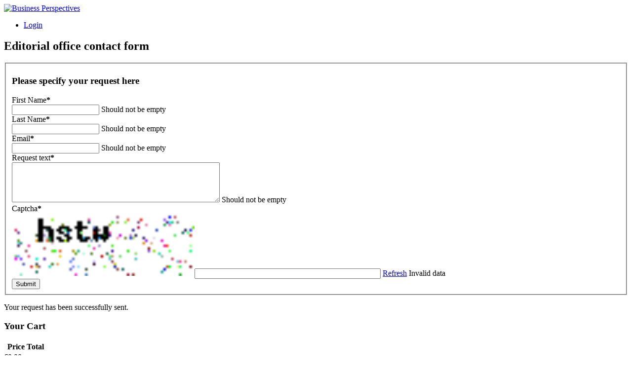

--- FILE ---
content_type: text/html; charset=utf-8
request_url: https://www.businessperspectives.org/index.php/journals/innovative-marketing/issue-343
body_size: 21015
content:
<!DOCTYPE html>
<html xmlns="http://www.w3.org/1999/xhtml" xml:lang="en-gb" lang="en-gb" dir="ltr" >
<head>
	<meta name="viewport" content="width=device-width, initial-scale=1.0, maximum-scale = 1.0">
	<meta name="HandheldFriendly" content="true">
	<meta name="apple-mobile-web-app-capable" content="YES">
	<meta name="format-detection" content="address=no">
	<meta name="robots" content="index, follow">
	<meta name="revisit-after" content="7 days">
	<base href="https://www.businessperspectives.org/index.php/journals/innovative-marketing/issue-343" />
	<meta http-equiv="content-type" content="text/html; charset=utf-8" />
	<meta name="keywords" content="assessment, evaluation, scientific journal, Index, metrics, JIC index, publish, publisher, article, оцінка, рейтинг, наукові журнали, наукометричні бази, видавництво, скопус, публікація, індекс, фахові видання, стаття, захист дисертації, защита диссертации, academic journal, refereed journals, open access journals, scholarly, scholarly research, editorial, review, Peers, submit manuscript, scientific publication, draft paper, journal's quality standards, peer review, accepted article, subscription, scientific and scholarly journal publishing, journal articles, monographs, subscription article" />
	<meta name="author" content="bilovol" />
	<meta name="description" content="LLC “CPC “Business Perspectives” - publishing platform for academic journals" />
	<title>Business Perspectives - Issue #1</title>
	<link href="/index.php/journals/innovative-marketing/issue-343" rel="canonical" />
	<link href="/templates/kozmenko/favicon.ico" rel="shortcut icon" type="image/vnd.microsoft.icon" />
	<link href="https://www.businessperspectives.org/index.php/component/search/?Itemid=101&amp;task=item&amp;item_id=13055&amp;format=opensearch" rel="search" title="Search Business Perspectives" type="application/opensearchdescription+xml" />
	<link href="/media/zoo/assets/css/reset.css?ver=20240711" rel="stylesheet" type="text/css" />
	<link href="/media/zoo/applications/publishing/templates/article/assets/css/zoo.css?ver=20240711" rel="stylesheet" type="text/css" />
	<link href="/media/zoo/applications/publishing/templates/article/assets/css/uikit.min.css?ver=20240711" rel="stylesheet" type="text/css" />
	<link href="/media/zoo/custom_elements/linkpopup/assets/css/linkpopup.css?ver=20240711" rel="stylesheet" type="text/css" />
	<link href="/plugins/system/zoo_zlelements/zoo_zlelements/elements/downloadpro/assets/css/downloadpro.css?ver=20240711" rel="stylesheet" type="text/css" />
	<link href="/media/zoo/elements/itemprevnext/itemprevnext.css?ver=20240711" rel="stylesheet" type="text/css" />
	<link href="/cache/widgetkit/widgetkit-51c4b926.css" rel="stylesheet" type="text/css" />
	<link href="/templates/kozmenko/css/reset.css?v1.8.0" rel="stylesheet" type="text/css" />
	<link href="/media/jui/css/bootstrap.css" rel="stylesheet" type="text/css" />
	<link href="/templates/kozmenko/css/magnific-popup.css" rel="stylesheet" type="text/css" />
	<link href="/templates/kozmenko/css/responsive.css?v1.7.0" rel="stylesheet" type="text/css" />
	<link href="/media/com_acymailing/css/module_default.css?v=1720681734" rel="stylesheet" type="text/css" />
	<link href="/modules/mod_cookiesaccept/screen.css" rel="stylesheet" type="text/css" />
	<link href="/media/com_rsform/css/front.css?68b693ed876e4ed9852f77c039edc390" rel="stylesheet" type="text/css" />
	<link href="/media/com_rsform/css/frameworks/uikit/uikit.min.css?68b693ed876e4ed9852f77c039edc390" rel="stylesheet" type="text/css" />
	<link href="/media/com_rsform/css/frameworks/uikit/uikit-grid.css?68b693ed876e4ed9852f77c039edc390" rel="stylesheet" type="text/css" />
	<link href="/media/com_rsform/css/frameworks/uikit/tooltip.min.css?68b693ed876e4ed9852f77c039edc390" rel="stylesheet" type="text/css" />
	<link href="/media/com_rsform/css/frameworks/uikit/form-advanced.min.css?68b693ed876e4ed9852f77c039edc390" rel="stylesheet" type="text/css" />
	<link href="/media/com_rsform/css/frameworks/uikit/progress.min.css?68b693ed876e4ed9852f77c039edc390" rel="stylesheet" type="text/css" />
	<link href="/plugins/system/zlframework/zlframework/vendor/zlux/css/zlux-uikit.min.css?ver=20240711" rel="stylesheet" type="text/css" />
	<link href="/plugins/system/zoocart/zoocart/assets/css/site.css?ver=20240711" rel="stylesheet" type="text/css" />
	<style type="text/css">
.cloaked_email span:before { content: attr(data-ep-a9ffe); } .cloaked_email span:after { content: attr(data-ep-bae63); }
div.mod_search93 input[type="search"]{ width:auto; }
	</style>
	<script src="/media/jui/js/jquery.min.js?68b693ed876e4ed9852f77c039edc390" type="text/javascript"></script>
	<script src="/media/jui/js/jquery-noconflict.js?68b693ed876e4ed9852f77c039edc390" type="text/javascript"></script>
	<script src="/media/jui/js/jquery-migrate.min.js?68b693ed876e4ed9852f77c039edc390" type="text/javascript"></script>
	<script src="/media/zoo/assets/js/responsive.js?ver=20240711" type="text/javascript"></script>
	<script src="/components/com_zoo/assets/js/default.js?ver=20240711" type="text/javascript"></script>
	<script src="/media/zoo/applications/publishing/templates/article/assets/js/tabjs.js?ver=20240711" type="text/javascript"></script>
	<script src="/media/zoo/applications/publishing/templates/article/assets/js/aside.js?ver=20240711" type="text/javascript"></script>
	<script src="/plugins/system/zlframework/zlframework/vendor/uikit/js/uikit.min.js?ver=20240711" type="text/javascript"></script>
	<script src="/media/zoo/applications/publishing/templates/article/assets/js/teaser.js?ver=20240711" type="text/javascript"></script>
	<script src="/media/zoo/custom_elements/linkpopup/assets/js/linkpopup.js?ver=20240711" type="text/javascript"></script>
	<script src="/cache/widgetkit/widgetkit-aa19dcd5.js" type="text/javascript"></script>
	<script src="/media/jui/js/bootstrap.min.js?68b693ed876e4ed9852f77c039edc390" type="text/javascript"></script>
	<script src="/templates/kozmenko/js/jssocials.min.js?v1.4.0" type="text/javascript"></script>
	<script src="/templates/kozmenko/js/jquery.sticky.js?v1.4.0" type="text/javascript"></script>
	<script src="/templates/kozmenko/js/jquery.ba-hashchange.min.js?v1.4.0" type="text/javascript"></script>
	<script src="/templates/kozmenko/js/jquery.magnific-popup.min.js" type="text/javascript"></script>
	<script src="/templates/kozmenko/js/tools.js?v3.1.6" type="text/javascript"></script>
	<script src="/templates/kozmenko/js/tree.js?v1.4.0" type="text/javascript"></script>
	<script src="/modules/mod_anchors/js/anchors.js?v1.6.0" type="text/javascript"></script>
	<script src="/media/com_acymailing/js/acymailing_module.js?v=510" type="text/javascript"></script>
	<script src="/media/com_rsform/js/script.js?68b693ed876e4ed9852f77c039edc390" type="text/javascript"></script>
	<script src="/media/com_rsform/js/frameworks/uikit/uikit.min.js?68b693ed876e4ed9852f77c039edc390" type="text/javascript"></script>
	<script src="/media/com_rsform/js/frameworks/uikit/tooltip.min.js?68b693ed876e4ed9852f77c039edc390" type="text/javascript"></script>
	<script src="/plugins/system/zlframework/zlframework/vendor/zlux/js/zlux.min.js?ver=20240711" type="text/javascript"></script>
	<script src="/plugins/system/zoocart/zoocart/assets/js/zoocart.js?ver=20240711" type="text/javascript"></script>
	<script src="/plugins/system/zlframework/zlframework/assets/js/accounting.min.js?ver=20240711" type="text/javascript"></script>
	<!--[if lt IE 9]><script src="/media/system/js/html5fallback.js?68b693ed876e4ed9852f77c039edc390" type="text/javascript"></script><![endif]-->
	<script type="text/javascript">
var emailProtector=emailProtector||{};emailProtector.addCloakedMailto=function(g,l){var h=document.querySelectorAll("."+g);for(i=0;i<h.length;i++){var b=h[i],k=b.getElementsByTagName("span"),e="",c="";b.className=b.className.replace(" "+g,"");for(var f=0;f<k.length;f++)for(var d=k[f].attributes,a=0;a<d.length;a++)0===d[a].nodeName.toLowerCase().indexOf("data-ep-a")&&(e+=d[a].value),0===d[a].nodeName.toLowerCase().indexOf("data-ep-b")&&(c=d[a].value+c);if(!c)break;b.innerHTML=e+c;if(!l)break;b.parentNode.href="mailto:"+e+c}};
if(typeof acymailing == 'undefined'){
					var acymailing = Array();
				}
				acymailing['NAMECAPTION'] = 'Name';
				acymailing['NAME_MISSING'] = 'Please enter your name';
				acymailing['EMAILCAPTION'] = 'Enter your email address';
				acymailing['VALID_EMAIL'] = 'Please enter a valid e-mail address';
				acymailing['ACCEPT_TERMS'] = 'Please check the Terms and Conditions';
				acymailing['CAPTCHA_MISSING'] = 'Please enter the security code displayed in the image';
				acymailing['NO_LIST_SELECTED'] = 'Please select the lists you want to subscribe to';
		jQuery(function($){ initTooltips(); $("body").on("subform-row-add", initTooltips); function initTooltips (event, container) { container = container || document;$(container).find(".hasTooltip").tooltip({"html": true,"container": "body"});} });RSFormPro.scrollToError = true;RSFormProUtils.addEvent(window, 'load', function(){
    RSFormPro.Ajax.overrideSubmit(6, {"parent":"","field":"uk-form-danger"});
});zlux.url.push({"zlfw":"plugins\/system\/zlframework\/zlframework\/","zlux":"plugins\/system\/zlframework\/zlframework\/vendor\/zlux\/","ajax":"https:\/\/www.businessperspectives.org\/index.php?option=com_zoolanders&format=raw&07390a0d7ad705ad42e936f0770c52c6=1","root":"https:\/\/www.businessperspectives.org\/","root_path":""});zlux.lang.push({"APPLY_FILTERS":"View and apply the available filters","REFRESH":"Refresh","DELETE":"Delete","RENAME":"Rename","NAME":"Name","TYPE":"Type","SIZE":"Size","CONFIRM":"Confirm","AUTHOR":"Author","CREATED":"Created","ACCESS":"Access","ROUTE":"Route","ROOT":"Root","SOMETHING_WENT_WRONG":"Something went wrong, the task was not performed.","STORAGE_PARAM_MISSING":"'Storage' param missing, set by default to 'local'","INPUT_THE_NEW_NAME":"Input the new name","DELETE_THIS_FILE":"You are about to delete this file","DELETE_THIS_FOLDER":"You are about to delete this folder","FOLDER_NAME":"Folder name","EMPTY_FOLDER":"The folder is empty","ADD_NEW_FILES":"Add new files to upload","START_UPLOADING":"Start uploading","CANCEL_CURRENT_UPLOAD":"Cancel current upload","NEW_FOLDER":"Create a new folder","UPLOAD_FILES":"Upload files to current folder","DROP_FILES":"Drop files here<br \/>or <a class=\"%s\" href=\"#\">browse & choose<\/a> them","FILE_EXT_ERROR":"File: %s","FILE_SIZE_ERROR":"File size error.<br \/>The file exceeds the maximum allowed size of %s","RUNTIME_MEMORY_ERROR":"Runtime ran out of available memory.","S3_BUCKET_PERIOD_ERROR":"The bucket name can't contain periods (.).","S3_BUCKET_MISSCONFIG_ERROR":"There is some missconfiguration with the Bucket. Checkout the CORS permissions. If the bucket is recently created 24h must pass because of Amazon redirections.","UPLOAD_URL_ERROR":"Upload URL might be wrong or doesn't exist.","File extension error.":"PLG_ZLFRAMEWORK_FLP_FILE_EXTENSION_ERROR","File size error.":"PLG_ZLFRAMEWORK_FLP_FILE_SIZE_ERROR","File count error.":"PLG_ZLFRAMEWORK_FLP_FILE_COUNT_ERROR","IM_NO_ITEMS_FOUND":"No items found","IM_PAGINATION_INFO":"Showing _START_ to _END_ of _TOTAL_ items","IM_FILTER_BY_APP":"Filter by App","IM_FILTER_BY_TYPE":"Filter by Type","IM_FILTER_BY_CATEGORY":"Filter by Category","IM_FILTER_BY_TAG":"Filter by Tag"});
	</script>
	<meta property="og:url" content="https://www.businessperspectives.org/index.php/journals/innovative-marketing/issue-343" />
	<script>
jQuery( document ).ready(function($) {

 //form spam protect
 var form = jQuery( "#editorial-board-contact-form" );
 var data_action = jQuery("#editorial-board-contact-form").data('action');
 var method = jQuery("#editorial-board-contact-form").attr("method");
 var form_class = jQuery("#editorial-board-contact-form").attr("class");

 jQuery('#editorial-board-contact-form').replaceWith('<form id="editorial-board-contact-form" enctype="multipart/form-data" class=" ' + form_class + ' " action='+data_action+' method='+method+'>' + jQuery( '#editorial-board-contact-form' ).html() + '</form>' );


  jQuery( "#editorial-board-contact-form .rsform-submit-button" ).on('click', function() {
      jQuery('#JournalTitle').val(jQuery.trim(jQuery('.journal .content h1.title-h1').text()));
      jQuery('#Redirect').val(window.location.href);
  });

});
</script>
	<style>
.rsform-block-mapsitna img {
    width: 30%;
}
.rsform-block-mapsitna .rsform-captcha-box {
    width: 30% !important;
}
</style>

	<link rel="stylesheet" type="text/css" href="/templates/kozmenko/css/styles.css?v3.1.57" />
	<link rel="stylesheet" type="text/css" href="/templates/kozmenko/css/print.css" />
	<link href='https://fonts.googleapis.com/css?family=Open+Sans:400,700,300,600' rel='stylesheet' type='text/css'>

	<!-- Google analytics on live server -->
    		<script>
			(function(i,s,o,g,r,a,m){i['GoogleAnalyticsObject']=r;i[r]=i[r]||function(){
					(i[r].q=i[r].q||[]).push(arguments)},i[r].l=1*new Date();a=s.createElement(o),
				m=s.getElementsByTagName(o)[0];a.async=1;a.src=g;m.parentNode.insertBefore(a,m)
			})(window,document,'script','https://www.google-analytics.com/analytics.js','ga');

			ga('create', 'UA-99069729-1', 'auto');
			ga('send', 'pageview');
		</script>
	
</head>
<body class=" desktop ">
	<div class="page-block">
		<div id="wrapper">
			<div class="frame-block item">
				<header id="header" role="banner">
										<div class="container">
												<div class="logo">
															<div><a href="https://www.businessperspectives.org/"><img alt="Business Perspectives" src="/images/site/header/logo.png"></a></div>
													</div>
												<div class="frame">
															
<ul class="nav menu login-nav">
	<li><a href="/index.php/login">Login</a></li>
</ul>



<div class="custom editorial-form-wrapper"  >
	<div id="editorialFormWrapper" class="popup-block"><div id="wrap-form"><div method="post"  id="editorial-board-contact-form" class="tm-form-rsforms" data-action="https://www.businessperspectives.org/index.php/journals/innovative-marketing/issue-343"><h2>Editorial office contact form</h2>
<div id="rsform_error_6" style="display: none;"><p class="formRed">Please complete all required fields!</p></div>
<!-- Do not remove this ID, it is used to identify the page so that the pagination script can work correctly -->
<fieldset class="formContainer uk-form uk-form-stacked" id="rsform_6_page_0">
	<div class="uk-grid">
		<div class="uk-width-12-12">
			<div class="uk-form-row rsform-block rsform-block-subject">
					<h3>Please specify your request here</h3>
			</div>
			<div class="uk-form-row rsform-block rsform-block-firstname">
				<label class="uk-form-label formControlLabel" data-uk-tooltip="{pos:'top-left'}" title="" for="FirstName">First Name<strong class="formRequired">*</strong></label>
				<div class="uk-form-controls formControls">
					<input type="text" value="" size="20" name="form[FirstName]" id="FirstName" class="rsform-input-box" />
					<span class="formValidation"><span id="component44" class="formNoError">Should not be empty</span></span>
				</div>
			</div>
			<div class="uk-form-row rsform-block rsform-block-lastname">
				<label class="uk-form-label formControlLabel" data-uk-tooltip="{pos:'top-left'}" title="" for="LastName">Last Name<strong class="formRequired">*</strong></label>
				<div class="uk-form-controls formControls">
					<input type="text" value="" size="20" name="form[LastName]" id="LastName" class="rsform-input-box" />
					<span class="formValidation"><span id="component45" class="formNoError">Should not be empty</span></span>
				</div>
			</div>
			<div class="uk-form-row rsform-block rsform-block-email">
				<label class="uk-form-label formControlLabel" data-uk-tooltip="{pos:'top-left'}" title="" for="Email">Email<strong class="formRequired">*</strong></label>
				<div class="uk-form-controls formControls">
					<input type="text" value="" size="20" name="form[Email]" id="Email" class="rsform-input-box" />
					<span class="formValidation"><span id="component46" class="formNoError">Should not be empty</span></span>
				</div>
			</div>
			<div class="uk-form-row rsform-block rsform-block-requesttext">
				<label class="uk-form-label formControlLabel" data-uk-tooltip="{pos:'top-left'}" title="" for="RequestText">Request text<strong class="formRequired">*</strong></label>
				<div class="uk-form-controls formControls">
					<textarea cols="50" rows="5" name="form[RequestText]" id="RequestText" class="rsform-text-box"></textarea>
					<span class="formValidation"><span id="component35" class="formNoError">Should not be empty</span></span>
				</div>
			</div>
			<div class="uk-form-row rsform-block rsform-block-mapsitna">
				<label class="uk-form-label formControlLabel" data-uk-tooltip="{pos:'top-left'}" title="Letters only" for="mapsitna">Captcha<strong class="formRequired">*</strong></label>
				<div class="uk-form-controls formControls">
					<img src="/index.php/component/rsform/?task=captcha&amp;componentId=57&amp;format=image&amp;sid=1323153103" id="captcha57" alt="Captcha" /><input type="text" value="" name="form[mapsitna]" id="captchaTxt57" class="rsform-captcha-box" /> <a href="javascript:void(0)" class="rsform-captcha-refresh-button uk-button uk-button-default" onclick="RSFormPro.refreshCaptcha('57', '/index.php/component/rsform/?task=captcha&amp;componentId=57&amp;format=image'); return false;">Refresh</a>
					<span class="formValidation"><span id="component57" class="formNoError">Invalid data</span></span>
				</div>
			</div>
			<div class="uk-form-row rsform-block rsform-block-submit">
				<label class="uk-form-label formControlLabel" data-uk-tooltip="{pos:'top-left'}" title="" for="Submit"></label>
				<div class="uk-form-controls formControls">
					<button type="submit" name="form[Submit]" id="Submit" class="rsform-submit-button  uk-button uk-button-primary" >Submit</button>
					<span class="formValidation"></span>
				</div>
			</div>
		</div>
	</div>
</fieldset>
					<input type="hidden" name="form[EditorContactName]" id="EditorContactName" value="" />
					<input type="hidden" name="form[JournalTitle]" id="JournalTitle" value="" />
					<input type="hidden" name="form[Redirect]" id="Redirect" value="" /><input type="hidden" name="form[formId]" value="6"/></div><script type="text/javascript">RSFormPro.Ajax.URL = "\/index.php\/component\/rsform\/?task=ajaxValidate";</script>
<script type="text/javascript">
ajaxExtraValidationScript[6] = function(task, formId, data){ 
var formComponents = {};
formComponents[44]='FirstName';formComponents[45]='LastName';formComponents[46]='Email';formComponents[35]='RequestText';formComponents[57]='mapsitna';
RSFormPro.Ajax.displayValidationErrors(formComponents, task, formId, data);
};
</script></div></div>
<div class="editorial-form-wrapper">
    <div id="formThankYou" class="popup-block">
        <p class="alert alert-success tm-rsform-manuscript-success">Your request has been successfully sent.</p>
    </div>
</div></div>
	<div class="mod-wrapper btn-cart btn-green">
		
<div class="zx-zoocart-minicart zx zx-zoocart-minicart-state-empty">

	<!-- cart modal -->
	<div id="zx-zoocart-minicart-modal" class="uk-modal">
		<div class="uk-modal-dialog uk-text-center">
			<a class="uk-modal-close uk-close"></a>

			<div class="zx-zoocart-minicart-cart">

				<!-- title -->
				<h3 class="uk-text-center">Your Cart</h3>

				<!-- table -->
				<table class="uk-table uk-table-condensed uk-table-hover">
					<thead>
						<tr>
							<th></th>
							<th>Price</th>
							<th>Total</th>
						</tr>
					</thead>

					<!-- items -->
					<tbody>
										</tbody>
				</table>

				<!-- total -->
				<div class="zx-zoocart-minicart-items-totalprice uk-text-large uk-text-bold uk-margin-top">
					€0.00					<p class="price-hryvnias">(₴0)</p>				</div>

				<!-- proceed to checkout -->
								<a class="uk-button uk-button-primary uk-margin-top" href="/index.php/component/zoolanders/cart">
					Proceed to Checkout				</a>
							</div>

			<!-- if cart empty -->
			<div class="zx-zoocart-minicart-msg-empty">
				Your cart is empty			</div>
		</div>
	</div>

	<!-- cart resume -->
	<div id="zx-zoocart-minicart-resume" class="uk-text-center">

		<!-- cart text / modal trigger -->
		<a class="uk-link-muted" href="#zx-zoocart-minicart-modal" data-uk-modal="">
			<b>Cart</b>
			<span class="zx-zoocart-minicart-items-amount">0</span> Items			<!-- <strong class="zx-zoocart-minicart-items-totalprice"></strong> -->
		</a>

		<!-- checkout link -->
				
		<!-- legal notice -->
			</div>

	<!-- init script -->
	<script type="text/javascript">
		jQuery(document).ready(function($){

		// if not in cart view
		
		// set Currency defaults
		var currency = {"id":"1","name":"Euro","code":"EUR","symbol":"\u20ac","format":"%s%v \/ -%s%v","num_decimals":"2","num_decimals_show":"2","decimal_sep":".","thousand_sep":"","conversion_rate":"0.9","published":"1"};

		if(currency) {
			var format = currency.format.split('/');

			// extend accounting defaults
			$.extend(accounting.settings.currency, {
				symbol: currency.symbol,
				format: {
					pos: $.trim(format[0]),
					neg: format[1] ? $.trim(format[1]) : $.trim(format[0]),
					zero: $.trim(format[0])
				},
				rate: 1,
				decimal: currency.decimal_sep,
				thousand: currency.thousand_sep,
				precision: currency.num_decimals_show
			});
		}
		
		// init cart
		$('.zx-zoocart-minicart').zx('zoocartMinicart');
	});
	</script>

</div>	</div>
	

<div class="custom"  >
	<div class="custom manuscript-form"><a href="https://manuscript-adminsystem.com" target="_blank" class="manuscript-button">Submit Manuscript</a></div></div>
<div class="search search-box mod_search93">
	<form action="/index.php/journals" method="post" class="form-inline">
		<label for="mod-search-searchword93" class="element-invisible">Search ...</label> <input name="searchword" id="mod-search-searchword93" maxlength="200"  class="inputbox search-query input-medium" type="search" size="20" placeholder="Search for author, article, journal or book ..." /> <button class="button btn btn-primary" onclick="this.form.searchword.focus();">Search</button>		<input type="hidden" name="task" value="search" />
		<input type="hidden" name="option" value="com_search" />
		<input type="hidden" name="Itemid" value="101" />
	</form>
</div>

													</div>
					</div>
                    <div class="menu-wrapper">
                                                    <nav class="main-nav">
                                <ul class="nav menu mod-list">
<li class="item-108"><a href="/index.php/about-us" >About Us</a></li><li class="item-101 current active"><a href="/index.php/journals" >Journals</a></li><li class="item-355"><a href="/publishing-policies2/ethical-oversight" >Publishing policies</a></li><li class="item-140"><a href="/editorial-policies/editorial-independence" >Editorial Policies</a></li><li class="item-208"><a href="/index.php/books" >Books</a></li></ul>

                            </nav>
                                                                            	<div class="mod-wrapper social-box">
			<div class="mod-title">
			FOLLOW US		</div>
		

<div class="customsocial-box"  >
	<div class=" jssocials">
<div class=" socialbookmarks-footer">
<div class="jssocials-share jssocials-share-linkedin"><a href="https://www.linkedin.com/company/business-perspectives/" target="_blank" class="jssocials-share-link"> <i class="fa fa-linkedin jssocials-share-logo"></i> </a></div>
<div class="jssocials-share jssocials-share-twitter"><a href="https://twitter.com/LLC_BP" target="_blank" class="jssocials-share-link"> <i class="fa fa-twitter jssocials-share-logo"></i> </a></div>
</div>
</div></div>
	</div>
	
                                            </div>
				</header>
				<div id="system-message-container">
	</div>

								<div id="main" role="main">
												<div class="mod-wrapper ">
		
<ul itemscope itemtype="http://schema.org/BreadcrumbList" class="breadcrumb">
			<li class="active">
			<span class="divider icon-location"></span>
		</li>
	
				<li itemprop="itemListElement" itemscope itemtype="http://schema.org/ListItem">
									<a itemprop="item" href="/index.php" class="pathway">
						<span itemprop="name">
							Home						</span>
					</a>
				
									<span class="divider">
						<img src="/media/system/images/arrow.png" alt="" />					</span>
								<meta itemprop="position" content="1">
			</li>
					<li itemprop="itemListElement" itemscope itemtype="http://schema.org/ListItem">
									<a itemprop="item" href="/index.php/journals" class="pathway">
						<span itemprop="name">
							Journals						</span>
					</a>
				
									<span class="divider">
						<img src="/media/system/images/arrow.png" alt="" />					</span>
								<meta itemprop="position" content="2">
			</li>
					<li itemprop="itemListElement" itemscope itemtype="http://schema.org/ListItem">
									<a itemprop="item" href="/index.php/journals/innovative-marketing" class="pathway">
						<span itemprop="name">
							Innovative Marketing 						</span>
					</a>
				
									<span class="divider">
						<img src="/media/system/images/arrow.png" alt="" />					</span>
								<meta itemprop="position" content="3">
			</li>
					<li itemprop="itemListElement" itemscope itemtype="http://schema.org/ListItem" class="active">
				<span itemprop="name">
					Issue #1				</span>
				<meta itemprop="position" content="4">
			</li>
		</ul>
	</div>
	
										
					
					<div class="container tbl">
												<div id="content">
							
<div id="yoo-zoo" class="yoo-zoo publishing-article publishing-article-issue-343">

		<div class="issue">
		<div class="item">
		<div class="main">
		<div class="content">

						<h1 class="title-h1"> Issue #1 
 <span>(Volume 16 2020)</span> </h1>
			
							<div class="tab-block item">
					<ul class="tab-nav">
						<li class="active"><a href="#tab-1">OVERVIEW</a></li>
						<li><a href="#tab-3">KEYWORDS</a></li>
					</ul>

					
					<div id="tab-1" class="tab-content active">
						<div class="pos-row">
							<ul class="pos-info">
								<li class="element element-date first">
	<strong class="title">Released</strong><div class="txt">March 30, 2020</div></li>

<li class="element element-statfield last">
	<strong class="title">Articles</strong><div class="txt">9 </div></li>
							</ul>
															<ul class="counter-box">
									<li class="element  first author">
	<div>
	29 Authors</div>
 </li>
<li class="element  table">
	<div>
	31 Tables</div>
 </li>
<li class="element  last figure">
	<div>
	20 Figures</div>
 </li>								</ul>
													</div>
					</div>

					<div id="tab-3" class="tab-content">
						 <div class="issue-keywords-wrapper uk-grid">
			<ul class="list issue-keywords uk-width-1-3">
						<li class="keyword">
				<!-- because of sef plugin that transfer link to sef need to use js -->
				<a onclick="location.href='?option=com_zoo&task=tag&tag=4P marketing model&app_id=12&Itemid=101'">4P marketing model</a>
			</li>
						<li class="keyword">
				<!-- because of sef plugin that transfer link to sef need to use js -->
				<a onclick="location.href='?option=com_zoo&task=tag&tag=Analysis of Variance (ANOVA)&app_id=12&Itemid=101'">Analysis of Variance (ANOVA)</a>
			</li>
						<li class="keyword">
				<!-- because of sef plugin that transfer link to sef need to use js -->
				<a onclick="location.href='?option=com_zoo&task=tag&tag=blind testing&app_id=12&Itemid=101'">blind testing</a>
			</li>
						<li class="keyword">
				<!-- because of sef plugin that transfer link to sef need to use js -->
				<a onclick="location.href='?option=com_zoo&task=tag&tag=business intelligence&app_id=12&Itemid=101'">business intelligence</a>
			</li>
						<li class="keyword">
				<!-- because of sef plugin that transfer link to sef need to use js -->
				<a onclick="location.href='?option=com_zoo&task=tag&tag=charter air transportation&app_id=12&Itemid=101'">charter air transportation</a>
			</li>
						<li class="keyword">
				<!-- because of sef plugin that transfer link to sef need to use js -->
				<a onclick="location.href='?option=com_zoo&task=tag&tag=consumer behavior&app_id=12&Itemid=101'">consumer behavior</a>
			</li>
						<li class="keyword">
				<!-- because of sef plugin that transfer link to sef need to use js -->
				<a onclick="location.href='?option=com_zoo&task=tag&tag=consumers preferences&app_id=12&Itemid=101'">consumers preferences</a>
			</li>
						<li class="keyword">
				<!-- because of sef plugin that transfer link to sef need to use js -->
				<a onclick="location.href='?option=com_zoo&task=tag&tag=country of origin&app_id=12&Itemid=101'">country of origin</a>
			</li>
						<li class="keyword">
				<!-- because of sef plugin that transfer link to sef need to use js -->
				<a onclick="location.href='?option=com_zoo&task=tag&tag=culture&app_id=12&Itemid=101'">culture</a>
			</li>
						<li class="keyword">
				<!-- because of sef plugin that transfer link to sef need to use js -->
				<a onclick="location.href='?option=com_zoo&task=tag&tag=dairy products&app_id=12&Itemid=101'">dairy products</a>
			</li>
						<li class="keyword">
				<!-- because of sef plugin that transfer link to sef need to use js -->
				<a onclick="location.href='?option=com_zoo&task=tag&tag=definition&app_id=12&Itemid=101'">definition</a>
			</li>
						<li class="keyword">
				<!-- because of sef plugin that transfer link to sef need to use js -->
				<a onclick="location.href='?option=com_zoo&task=tag&tag=digital marketing&app_id=12&Itemid=101'">digital marketing</a>
			</li>
						<li class="keyword">
				<!-- because of sef plugin that transfer link to sef need to use js -->
				<a onclick="location.href='?option=com_zoo&task=tag&tag=emerging markets&app_id=12&Itemid=101'">emerging markets</a>
			</li>
						<li class="keyword">
				<!-- because of sef plugin that transfer link to sef need to use js -->
				<a onclick="location.href='?option=com_zoo&task=tag&tag=empirical approach&app_id=12&Itemid=101'">empirical approach</a>
			</li>
						<li class="keyword">
				<!-- because of sef plugin that transfer link to sef need to use js -->
				<a onclick="location.href='?option=com_zoo&task=tag&tag=entrepreneurial marketing&app_id=12&Itemid=101'">entrepreneurial marketing</a>
			</li>
						<li class="keyword">
				<!-- because of sef plugin that transfer link to sef need to use js -->
				<a onclick="location.href='?option=com_zoo&task=tag&tag=entrepreneurship&app_id=12&Itemid=101'">entrepreneurship</a>
			</li>
						<li class="keyword">
				<!-- because of sef plugin that transfer link to sef need to use js -->
				<a onclick="location.href='?option=com_zoo&task=tag&tag=entrepreneurship culture&app_id=12&Itemid=101'">entrepreneurship culture</a>
			</li>
						<li class="keyword">
				<!-- because of sef plugin that transfer link to sef need to use js -->
				<a onclick="location.href='?option=com_zoo&task=tag&tag=etymological approach&app_id=12&Itemid=101'">etymological approach</a>
			</li>
					</ul>
			<ul class="list issue-keywords uk-width-1-3">
						<li class="keyword">
				<!-- because of sef plugin that transfer link to sef need to use js -->
				<a onclick="location.href='?option=com_zoo&task=tag&tag=flight delay&app_id=12&Itemid=101'">flight delay</a>
			</li>
						<li class="keyword">
				<!-- because of sef plugin that transfer link to sef need to use js -->
				<a onclick="location.href='?option=com_zoo&task=tag&tag=household income&app_id=12&Itemid=101'">household income</a>
			</li>
						<li class="keyword">
				<!-- because of sef plugin that transfer link to sef need to use js -->
				<a onclick="location.href='?option=com_zoo&task=tag&tag=impact factors of purchase&app_id=12&Itemid=101'">impact factors of purchase</a>
			</li>
						<li class="keyword">
				<!-- because of sef plugin that transfer link to sef need to use js -->
				<a onclick="location.href='?option=com_zoo&task=tag&tag=innovation&app_id=12&Itemid=101'">innovation</a>
			</li>
						<li class="keyword">
				<!-- because of sef plugin that transfer link to sef need to use js -->
				<a onclick="location.href='?option=com_zoo&task=tag&tag=innovation component&app_id=12&Itemid=101'">innovation component</a>
			</li>
						<li class="keyword">
				<!-- because of sef plugin that transfer link to sef need to use js -->
				<a onclick="location.href='?option=com_zoo&task=tag&tag=Internet marketing&app_id=12&Itemid=101'">Internet marketing</a>
			</li>
						<li class="keyword">
				<!-- because of sef plugin that transfer link to sef need to use js -->
				<a onclick="location.href='?option=com_zoo&task=tag&tag=Internet marketing features&app_id=12&Itemid=101'">Internet marketing features</a>
			</li>
						<li class="keyword">
				<!-- because of sef plugin that transfer link to sef need to use js -->
				<a onclick="location.href='?option=com_zoo&task=tag&tag=knowledge transfer&app_id=12&Itemid=101'">knowledge transfer</a>
			</li>
						<li class="keyword">
				<!-- because of sef plugin that transfer link to sef need to use js -->
				<a onclick="location.href='?option=com_zoo&task=tag&tag=livestock&app_id=12&Itemid=101'">livestock</a>
			</li>
						<li class="keyword">
				<!-- because of sef plugin that transfer link to sef need to use js -->
				<a onclick="location.href='?option=com_zoo&task=tag&tag=marketing&app_id=12&Itemid=101'">marketing</a>
			</li>
						<li class="keyword">
				<!-- because of sef plugin that transfer link to sef need to use js -->
				<a onclick="location.href='?option=com_zoo&task=tag&tag=marketing interaction&app_id=12&Itemid=101'">marketing interaction</a>
			</li>
						<li class="keyword">
				<!-- because of sef plugin that transfer link to sef need to use js -->
				<a onclick="location.href='?option=com_zoo&task=tag&tag=mass media&app_id=12&Itemid=101'">mass media</a>
			</li>
						<li class="keyword">
				<!-- because of sef plugin that transfer link to sef need to use js -->
				<a onclick="location.href='?option=com_zoo&task=tag&tag=non-formal education&app_id=12&Itemid=101'">non-formal education</a>
			</li>
						<li class="keyword">
				<!-- because of sef plugin that transfer link to sef need to use js -->
				<a onclick="location.href='?option=com_zoo&task=tag&tag=PESTLE analysis&app_id=12&Itemid=101'">PESTLE analysis</a>
			</li>
						<li class="keyword">
				<!-- because of sef plugin that transfer link to sef need to use js -->
				<a onclick="location.href='?option=com_zoo&task=tag&tag=poultry&app_id=12&Itemid=101'">poultry</a>
			</li>
						<li class="keyword">
				<!-- because of sef plugin that transfer link to sef need to use js -->
				<a onclick="location.href='?option=com_zoo&task=tag&tag=purchase habits&app_id=12&Itemid=101'">purchase habits</a>
			</li>
						<li class="keyword">
				<!-- because of sef plugin that transfer link to sef need to use js -->
				<a onclick="location.href='?option=com_zoo&task=tag&tag=quality of services&app_id=12&Itemid=101'">quality of services</a>
			</li>
					</ul>
			<ul class="list issue-keywords uk-width-1-3">
						<li class="keyword">
				<!-- because of sef plugin that transfer link to sef need to use js -->
				<a onclick="location.href='?option=com_zoo&task=tag&tag=questionnaire survey&app_id=12&Itemid=101'">questionnaire survey</a>
			</li>
						<li class="keyword">
				<!-- because of sef plugin that transfer link to sef need to use js -->
				<a onclick="location.href='?option=com_zoo&task=tag&tag=research university&app_id=12&Itemid=101'">research university</a>
			</li>
						<li class="keyword">
				<!-- because of sef plugin that transfer link to sef need to use js -->
				<a onclick="location.href='?option=com_zoo&task=tag&tag=risk management&app_id=12&Itemid=101'">risk management</a>
			</li>
						<li class="keyword">
				<!-- because of sef plugin that transfer link to sef need to use js -->
				<a onclick="location.href='?option=com_zoo&task=tag&tag=skills&app_id=12&Itemid=101'">skills</a>
			</li>
						<li class="keyword">
				<!-- because of sef plugin that transfer link to sef need to use js -->
				<a onclick="location.href='?option=com_zoo&task=tag&tag=sports&app_id=12&Itemid=101'">sports</a>
			</li>
						<li class="keyword">
				<!-- because of sef plugin that transfer link to sef need to use js -->
				<a onclick="location.href='?option=com_zoo&task=tag&tag=sports expenses&app_id=12&Itemid=101'">sports expenses</a>
			</li>
						<li class="keyword">
				<!-- because of sef plugin that transfer link to sef need to use js -->
				<a onclick="location.href='?option=com_zoo&task=tag&tag=strategic management&app_id=12&Itemid=101'">strategic management</a>
			</li>
						<li class="keyword">
				<!-- because of sef plugin that transfer link to sef need to use js -->
				<a onclick="location.href='?option=com_zoo&task=tag&tag=SWOT analysis&app_id=12&Itemid=101'">SWOT analysis</a>
			</li>
						<li class="keyword">
				<!-- because of sef plugin that transfer link to sef need to use js -->
				<a onclick="location.href='?option=com_zoo&task=tag&tag=technology transfer&app_id=12&Itemid=101'">technology transfer</a>
			</li>
						<li class="keyword">
				<!-- because of sef plugin that transfer link to sef need to use js -->
				<a onclick="location.href='?option=com_zoo&task=tag&tag=theoretical approach&app_id=12&Itemid=101'">theoretical approach</a>
			</li>
						<li class="keyword">
				<!-- because of sef plugin that transfer link to sef need to use js -->
				<a onclick="location.href='?option=com_zoo&task=tag&tag=Thua Thien Hue province&app_id=12&Itemid=101'">Thua Thien Hue province</a>
			</li>
						<li class="keyword">
				<!-- because of sef plugin that transfer link to sef need to use js -->
				<a onclick="location.href='?option=com_zoo&task=tag&tag=top world exporters&app_id=12&Itemid=101'">top world exporters</a>
			</li>
						<li class="keyword">
				<!-- because of sef plugin that transfer link to sef need to use js -->
				<a onclick="location.href='?option=com_zoo&task=tag&tag=tourism&app_id=12&Itemid=101'">tourism</a>
			</li>
						<li class="keyword">
				<!-- because of sef plugin that transfer link to sef need to use js -->
				<a onclick="location.href='?option=com_zoo&task=tag&tag=traditional handicraft villages&app_id=12&Itemid=101'">traditional handicraft villages</a>
			</li>
						<li class="keyword">
				<!-- because of sef plugin that transfer link to sef need to use js -->
				<a onclick="location.href='?option=com_zoo&task=tag&tag=Ukrainian airlines&app_id=12&Itemid=101'">Ukrainian airlines</a>
			</li>
						<li class="keyword">
				<!-- because of sef plugin that transfer link to sef need to use js -->
				<a onclick="location.href='?option=com_zoo&task=tag&tag=vegetables&app_id=12&Itemid=101'">vegetables</a>
			</li>
						<li class="keyword">
				<!-- because of sef plugin that transfer link to sef need to use js -->
				<a onclick="location.href='?option=com_zoo&task=tag&tag=young generation&app_id=12&Itemid=101'">young generation</a>
			</li>
					</ul>
	</div>
  					</div>

				</div>
										<div class="pos-related">
					 <div class="title-line">
	<div class="title-h2 yellow">Articles</div>
	<span class="num">9</span>
</div>
<!-- Tabs content -->
<div id="switcher-content-a-fade" class="uk-switcher">
			<ul class="related-list" style="animation-duration: 200ms;">
							



    <li class="free">
                <div class="frame">
                            <h3 class="pos-subtitle">
                     <a title="Digital marketing access as a source of competitiveness in traditional Vietnamese handicraft villages" href="/index.php/journals/innovative-marketing/issue-343/digital-marketing-access-as-a-source-of-competitiveness-in-traditional-vietnamese-handicraft-villages">Digital marketing access as a source of competitiveness in traditional Vietnamese handicraft villages</a>                 </h3>
            
            
            <!-- Show authors -->
            <div class="authors-box">
                                    <span>
					 
    Zuzana Vaculčikova<a class="author-link-index" target="_blank" href="https://orcid.org/0000-0002-2549-6423"><span><img class="author-link-img" src="https://www.businessperspectives.org//templates/kozmenko/images/orcid_16x16.png" alt="ORCID"/></span></a>    , 
    Zuzana Tučkova<a class="author-link-index" target="_blank" href="https://orcid.org/0000-0001-7443-7078"><span><img class="author-link-img" src="https://www.businessperspectives.org//templates/kozmenko/images/orcid_16x16.png" alt="ORCID"/></span></a>    , 
    Xuan Thanh Nguyen     				</span>
                                                    <span class="doi">
					doi: http://dx.doi.org/10.21511/im.16(1).2020.01 				</span>
                            </div>

            <div class="list-box">
                <span class="txt">Innovative Marketing </span>
                                    <span class="txt">
					     Volume 16, 2020&nbsp;&nbsp;&nbsp;&nbsp;&nbsp;&nbsp;&nbsp;&nbsp; Issue #1&nbsp;&nbsp;&nbsp;&nbsp;&nbsp;&nbsp;&nbsp;&nbsp; pp. 1-10 				    </span>
                                <br /><span class="txt">Views: 2968</span>
                                    <span class="txt"> Downloads: 1387 </span>
                                <!-- Show 'to cite' button -->
                                    <span class="txt"> <span class="to-cite-box">
    <a href="#" data-zoocart-hash="1422af659cdf942a8f3cd766ddc40581" data-zoocart-id="132217f2-faa0-4042-a765-ba07ee60e650" data-zoocart-hash="5cae317b105b5dd580c57d1253a6c13a" data-zoocart-id="990e0a4a-0293-473a-afd1-b65bdfff0d2f" class="element-linkpopup" data-toggle="popover" data-placement="top" data-trigger="click" data-content="Zuzana Vaculčikova, Zuzana Tučkova and  Xuan Thanh Nguyen (2020). Digital marketing access as a source of competitiveness in traditional Vietnamese handicraft villages. &lt;span style=&quot;font-style: italic&quot;&gt;Innovative Marketing &lt;/span&gt;, &lt;span style=&quot;font-style: italic&quot;&gt;16&lt;/span&gt;(1), 1-10. doi:&lt;a href='http://dx.doi.org/10.21511/im.16(1).2020.01'&gt;10.21511/im.16(1).2020.01&lt;/a&gt;">TO CITE</a>
</span> 
 <span class="annotation-box"><a target="_blank" href="/index.php?option=com_zoo&view=preview&controller=pdfview&type=anotation&item_id:13054">АНОТАЦІЯ</a></span> </span>
                            </div>
                            <div class="description description-hidden"> <p>Traditional handicraft villages have become an inevitable part of Vietnamese culture and play an important socio-economic role within the country’s development. However, poor governmental policy and regulatory environment in Vietnam, lack of infrastructure, limited management, marketing skills and knowledge often lead to scarce information to access the market. The aim of the research is to investigate the contemporary status of digital marketing strategies and tools used in handicraft villages in Thua Thien Hue province. It will be complemented by finding out the needs of handicraft businesses about the training course and consultancy on e-marketing. The key quantitative research method is a questionnaire survey of 100 handicraft businesses in 11 villages in Thua Thien Hue province in Vietnam. The results indicated that these businesses do not use digital marketing as the main tool to acquire customers. One of the main reasons can be a fact of not owning sufficient IT technology. However, despite this, businesses realize the need for digital marketing applications and are interested in adopting digital marketing skills and training in order to enhance tourism market access within national and international borders. That is a positive sign for future application of online marketing strategies into business management.</p> </div>
                    </div>
    </li>


							



    <li class="free">
                <div class="frame">
                            <h3 class="pos-subtitle">
                     <a title="The effect of Lithuanian household income on the choice of non-formal education of children through sports and related costs" href="/index.php/journals/innovative-marketing/issue-343/the-effect-of-lithuanian-household-income-on-the-choice-of-non-formal-education-of-children-through-sports-and-related-costs">The effect of Lithuanian household income on the choice of non-formal education of children through sports and related costs</a>                 </h3>
            
            
            <!-- Show authors -->
            <div class="authors-box">
                                    <span>
					 
    Vilma Čingienė<a class="author-link-index" target="_blank" href="https://orcid.org/0000-0002-4475-3528"><span><img class="author-link-img" src="https://www.businessperspectives.org//templates/kozmenko/images/orcid_16x16.png" alt="ORCID"/></span></a>     				</span>
                                                    <span class="doi">
					doi: http://dx.doi.org/10.21511/im.16(1).2020.02 				</span>
                            </div>

            <div class="list-box">
                <span class="txt">Innovative Marketing </span>
                                    <span class="txt">
					     Volume 16, 2020&nbsp;&nbsp;&nbsp;&nbsp;&nbsp;&nbsp;&nbsp;&nbsp; Issue #1&nbsp;&nbsp;&nbsp;&nbsp;&nbsp;&nbsp;&nbsp;&nbsp; pp. 11-18 				    </span>
                                <br /><span class="txt">Views: 1680</span>
                                    <span class="txt"> Downloads: 414 </span>
                                <!-- Show 'to cite' button -->
                                    <span class="txt"> <span class="to-cite-box">
    <a href="#" data-zoocart-hash="1c7cb4e3e7a09a27a1972b241c1569f0" data-zoocart-id="132217f2-faa0-4042-a765-ba07ee60e650" data-zoocart-hash="5cae317b105b5dd580c57d1253a6c13a" data-zoocart-id="990e0a4a-0293-473a-afd1-b65bdfff0d2f" class="element-linkpopup" data-toggle="popover" data-placement="top" data-trigger="click" data-content="Vilma Čingienė (2020). The effect of Lithuanian household income on the choice of non-formal education of children through sports and related costs. &lt;span style=&quot;font-style: italic&quot;&gt;Innovative Marketing &lt;/span&gt;, &lt;span style=&quot;font-style: italic&quot;&gt;16&lt;/span&gt;(1), 11-18. doi:&lt;a href='http://dx.doi.org/10.21511/im.16(1).2020.02'&gt;10.21511/im.16(1).2020.02&lt;/a&gt;">TO CITE</a>
</span> 
 <span class="annotation-box"><a target="_blank" href="/index.php?option=com_zoo&view=preview&controller=pdfview&type=anotation&item_id:13062">АНОТАЦІЯ</a></span> </span>
                            </div>
                            <div class="description description-hidden"> <p>Lithuanian government attempts to create equal opportunities for children who are brought up in different economic, social, and cultural conditions. The income of the majority of Lithuanian citizens still falls behind the European average. This study aims to examine the effect of household income on the choice of non-formal education activity of children and the costs of participation in sports. A questionnaire survey was public used on a website. Vilnius households (Ʃ = 136) were those whose 3-7 years old children were enrolled in non-formal sports activities. The survey aimed to find out the effect of household income on the selection of children’s non-formal sports education. Results showed that the importance level of a sports club, the sport, or activity selection criteria are more expressed in families with lower income. Survey revealed the annual (nine months) ten categories of expenses incurred by parents. The average parental costs for children’s sports activities per nine months amount to EUR 550, consisting of the membership fees and other costs. Parents tend to finance children’s non-formal education through sport irrespective of household income, i.e., parental predispositions towards their children’s participation in sports are much stronger compared to incurred expenses on sports activities.</p> </div>
                    </div>
    </li>


							



    <li class="free">
                <div class="frame">
                            <h3 class="pos-subtitle">
                     <a title="Developing a channel strategy decision support framework for a diesel engine supplier in Mozambique" href="/index.php/journals/innovative-marketing/issue-343/developing-a-channel-strategy-decision-support-framework-for-a-diesel-engine-supplier-in-mozambique">Developing a channel strategy decision support framework for a diesel engine supplier in Mozambique</a>                 </h3>
            
            
            <!-- Show authors -->
            <div class="authors-box">
                                    <span>
					 
    Henco du Plooy<a class="author-link-index" target="_blank" href="https://orcid.org/0000-0002-7695-8608"><span><img class="author-link-img" src="https://www.businessperspectives.org//templates/kozmenko/images/orcid_16x16.png" alt="ORCID"/></span></a>    , 
    Pieter Buys<a class="author-link-index" target="_blank" href="https://orcid.org/0000-0002-5345-3594"><span><img class="author-link-img" src="https://www.businessperspectives.org//templates/kozmenko/images/orcid_16x16.png" alt="ORCID"/></span></a>     				</span>
                                                    <span class="doi">
					doi: http://dx.doi.org/10.21511/im.16(1).2020.03 				</span>
                            </div>

            <div class="list-box">
                <span class="txt">Innovative Marketing </span>
                                    <span class="txt">
					     Volume 16, 2020&nbsp;&nbsp;&nbsp;&nbsp;&nbsp;&nbsp;&nbsp;&nbsp; Issue #1&nbsp;&nbsp;&nbsp;&nbsp;&nbsp;&nbsp;&nbsp;&nbsp; pp. 19-28 				    </span>
                                <br /><span class="txt">Views: 1376</span>
                                    <span class="txt"> Downloads: 480 </span>
                                <!-- Show 'to cite' button -->
                                    <span class="txt"> <span class="to-cite-box">
    <a href="#" data-zoocart-hash="b58ad6c642cf0913d13d1bbcaee4ba85" data-zoocart-id="132217f2-faa0-4042-a765-ba07ee60e650" data-zoocart-hash="5cae317b105b5dd580c57d1253a6c13a" data-zoocart-id="990e0a4a-0293-473a-afd1-b65bdfff0d2f" class="element-linkpopup" data-toggle="popover" data-placement="top" data-trigger="click" data-content="Henco du Plooy and  Pieter Buys (2020). Developing a channel strategy decision support framework for a diesel engine supplier in Mozambique. &lt;span style=&quot;font-style: italic&quot;&gt;Innovative Marketing &lt;/span&gt;, &lt;span style=&quot;font-style: italic&quot;&gt;16&lt;/span&gt;(1), 19-28. doi:&lt;a href='http://dx.doi.org/10.21511/im.16(1).2020.03'&gt;10.21511/im.16(1).2020.03&lt;/a&gt;">TO CITE</a>
</span> 
 <span class="annotation-box"><a target="_blank" href="/index.php?option=com_zoo&view=preview&controller=pdfview&type=anotation&item_id:13065">АНОТАЦІЯ</a></span> </span>
                            </div>
                            <div class="description description-hidden"> <p>The global economic competitiveness has forced many organizations to consider the emerging and developing markets for future growth opportunities. The Southern African country Mozambique was identified as such an opportunity. However, although the country has experienced more sustained historic economic growth than its neighboring countries, it is also riddled with corruption and bureaucracy. Due to the complex and challenging Mozambique business environment, this research project utilized SWOT and PESTLE analytical techniques to develop a decision support framework to support the organizational growth strategies in Mozambique. The approach allowed for both internally and externally focused data collection and evaluation. The qualitative data were collected during structured interviews with selected captains-of-industry in the Mozambican context. In the development of the decision support framework, key factors were identified, evaluated, and ranked in order of severity. Key internal factors found centered on human resources, including management style, skilled labor availability and retention, while external factors centered potential growth in the mining and gas industry, government interventions and stability, and lack of skilled labor availabity. Taking cognizance of these factors enables a systematic framework to guide the strategy development in the Mozambican marketplace. It is recommended that this framework should be a living framework, continuously evolving as new strategic information becomes available.</p> </div>
                    </div>
    </li>


							



    <li class="free">
                <div class="frame">
                            <h3 class="pos-subtitle">
                     <a title="How can entrepreneurial marketing promote the entrepreneurship culture in an organization: case of banking sector in Jordan" href="/index.php/journals/innovative-marketing/issue-343/how-can-entrepreneurial-marketing-promote-the-entrepreneurship-culture-in-an-organization-case-of-banking-sector-in-jordan">How can entrepreneurial marketing promote the entrepreneurship culture in an organization: case of banking sector in Jordan</a>                 </h3>
            
            
            <!-- Show authors -->
            <div class="authors-box">
                                    <span>
					 
    Diana (Moh’d Adnan) Homsi<a class="author-link-index" target="_blank" href="https://orcid.org/0000-0002-4629-1400"><span><img class="author-link-img" src="https://www.businessperspectives.org//templates/kozmenko/images/orcid_16x16.png" alt="ORCID"/></span></a>    , 
    Tareq N. Hashem<a class="author-link-index" target="_blank" href="https://orcid.org/0000-0001-9564-931X"><span><img class="author-link-img" src="https://www.businessperspectives.org//templates/kozmenko/images/orcid_16x16.png" alt="ORCID"/></span></a>    , 
    Sultan Mohammed Freihat<a class="author-link-index" target="_blank" href="https://orcid.org/0000-0003-1521-4004"><span><img class="author-link-img" src="https://www.businessperspectives.org//templates/kozmenko/images/orcid_16x16.png" alt="ORCID"/></span></a>     				</span>
                                                    <span class="doi">
					doi: http://dx.doi.org/10.21511/im.16(1).2020.04 				</span>
                            </div>

            <div class="list-box">
                <span class="txt">Innovative Marketing </span>
                                    <span class="txt">
					     Volume 16, 2020&nbsp;&nbsp;&nbsp;&nbsp;&nbsp;&nbsp;&nbsp;&nbsp; Issue #1&nbsp;&nbsp;&nbsp;&nbsp;&nbsp;&nbsp;&nbsp;&nbsp; pp. 29-42 				    </span>
                                <br /><span class="txt">Views: 1810</span>
                                    <span class="txt"> Downloads: 530 </span>
                                <!-- Show 'to cite' button -->
                                    <span class="txt"> <span class="to-cite-box">
    <a href="#" data-zoocart-hash="f02aaa41d7d794ec7ca73feef59053a6" data-zoocart-id="132217f2-faa0-4042-a765-ba07ee60e650" data-zoocart-hash="5cae317b105b5dd580c57d1253a6c13a" data-zoocart-id="990e0a4a-0293-473a-afd1-b65bdfff0d2f" class="element-linkpopup" data-toggle="popover" data-placement="top" data-trigger="click" data-content="Diana (Moh&rsquo;d Adnan) Homsi, Tareq N. Hashem and  Sultan Mohammed Freihat (2020). How can entrepreneurial marketing promote the entrepreneurship culture in an organization: case of banking sector in Jordan. &lt;span style=&quot;font-style: italic&quot;&gt;Innovative Marketing &lt;/span&gt;, &lt;span style=&quot;font-style: italic&quot;&gt;16&lt;/span&gt;(1), 29-42. doi:&lt;a href='http://dx.doi.org/10.21511/im.16(1).2020.04'&gt;10.21511/im.16(1).2020.04&lt;/a&gt;">TO CITE</a>
</span> 
 <span class="annotation-box"><a target="_blank" href="/index.php?option=com_zoo&view=preview&controller=pdfview&type=anotation&item_id:13119">АНОТАЦІЯ</a></span> </span>
                            </div>
                            <div class="description description-hidden"> <p>The current study focuses on the entrepreneurial marketing. The study aims to examine how entrepreneurial marketing can act in defining and nurturing the entrepreneurship culture within the banking sector in Jordan in the period of 2018–2019. The chosen dimensions of entrepreneurial marketing include customer focus, opportunity driven, innovation, risk management, and proactiveness. Utilizing the quantitative approach, 368 questionnaires were distributed among marketing managers within the commercial banks in Jordan, including marketing managers, marketing officers, and e-marketing representatives. Descriptive statistics, multiple regression, and linear regression were used in order to analyze the results by using SPSS ver. 23. The study analysis indicates a positive influence of entrepreneurial marketing on organizational culture through nurturing the entrepreneurial spirit and motives. The study has also shown that proactiveness and risk management were the most influential variables as they scored R-value of 0.697 and 0.692, respectively, referring to these variables as highly influential, and play a significant role in nurturing the entrepreneurial culture within the organization.</p> </div>
                    </div>
    </li>


							



    <li class="free">
                <div class="frame">
                            <h3 class="pos-subtitle">
                     <a title="The peculiarities of establishing the charter air transportation: European experience in Ukraine" href="/index.php/journals/innovative-marketing/issue-343/the-peculiarities-of-establishing-the-charter-air-transportation-european-experience-in-ukraine">The peculiarities of establishing the charter air transportation: European experience in Ukraine</a>                 </h3>
            
            
            <!-- Show authors -->
            <div class="authors-box">
                                    <span>
					 
    Tetyana Prymak<a class="author-link-index" target="_blank" href="https://orcid.org/0000-0003-0682-8717"><span><img class="author-link-img" src="https://www.businessperspectives.org//templates/kozmenko/images/orcid_16x16.png" alt="ORCID"/></span></a>    <a class="author-link-research author-link-research-16 " target="_blank" href="https://publons.com/researcher/1777127/tetyana-prymak/"><span><img class="author-research-img" src="https://www.businessperspectives.org//templates/kozmenko/images/author-research-icon-16.gif" alt="Researcher ID"/></span></a>, 
    Liubov Ivchenko<a class="author-link-index" target="_blank" href="https://orcid.org/0000-0003-4937-1112"><span><img class="author-link-img" src="https://www.businessperspectives.org//templates/kozmenko/images/orcid_16x16.png" alt="ORCID"/></span></a>    <a class="author-link-research author-link-research-16 " target="_blank" href="https://publons.com/researcher/1775240/liubov-ivchenko/"><span><img class="author-research-img" src="https://www.businessperspectives.org//templates/kozmenko/images/author-research-icon-16.gif" alt="Researcher ID"/></span></a>, 
    Nataliia Pohuda<a class="author-link-index" target="_blank" href="https://orcid.org/0000-0002-8926-9350 "><span><img class="author-link-img" src="https://www.businessperspectives.org//templates/kozmenko/images/orcid_16x16.png" alt="ORCID"/></span></a>    <a class="author-link-research author-link-research-16 " target="_blank" href="https://publons.com/researcher/2122871/nataliia-viktorivna-pohuda/ "><span><img class="author-research-img" src="https://www.businessperspectives.org//templates/kozmenko/images/author-research-icon-16.gif" alt="Researcher ID"/></span></a>, 
    Valentyna Levchenko<a class="author-link-index" target="_blank" href="https://orcid.org/0000-0001-8444-5960 "><span><img class="author-link-img" src="https://www.businessperspectives.org//templates/kozmenko/images/orcid_16x16.png" alt="ORCID"/></span></a>    , 
    Viktor Trynchuk<a class="author-link-index" target="_blank" href="https://orcid.org/0000-0001-7435-0159"><span><img class="author-link-img" src="https://www.businessperspectives.org//templates/kozmenko/images/orcid_16x16.png" alt="ORCID"/></span></a>    <a class="author-link-research author-link-research-16 " target="_blank" href="https://publons.com/researcher/1367594/viktor-trynchuk/ "><span><img class="author-research-img" src="https://www.businessperspectives.org//templates/kozmenko/images/author-research-icon-16.gif" alt="Researcher ID"/></span></a> 				</span>
                                                    <span class="doi">
					doi: http://dx.doi.org/10.21511/im.16(1).2020.05 				</span>
                            </div>

            <div class="list-box">
                <span class="txt">Innovative Marketing </span>
                                    <span class="txt">
					     Volume 16, 2020&nbsp;&nbsp;&nbsp;&nbsp;&nbsp;&nbsp;&nbsp;&nbsp; Issue #1&nbsp;&nbsp;&nbsp;&nbsp;&nbsp;&nbsp;&nbsp;&nbsp; pp. 43-56 				    </span>
                                <br /><span class="txt">Views: 1576</span>
                                    <span class="txt"> Downloads: 501 </span>
                                <!-- Show 'to cite' button -->
                                    <span class="txt"> <span class="to-cite-box">
    <a href="#" data-zoocart-hash="05195ca5c9f290e73e21990535a8e52a" data-zoocart-id="132217f2-faa0-4042-a765-ba07ee60e650" data-zoocart-hash="5cae317b105b5dd580c57d1253a6c13a" data-zoocart-id="990e0a4a-0293-473a-afd1-b65bdfff0d2f" class="element-linkpopup" data-toggle="popover" data-placement="top" data-trigger="click" data-content="Tetyana Prymak, Liubov Ivchenko, Nataliia Pohuda, Valentyna Levchenko and  Viktor Trynchuk (2020). The peculiarities of establishing the charter air transportation: European experience in Ukraine. &lt;span style=&quot;font-style: italic&quot;&gt;Innovative Marketing &lt;/span&gt;, &lt;span style=&quot;font-style: italic&quot;&gt;16&lt;/span&gt;(1), 43-56. doi:&lt;a href='http://dx.doi.org/10.21511/im.16(1).2020.05'&gt;10.21511/im.16(1).2020.05&lt;/a&gt;">TO CITE</a>
</span> 
 <span class="annotation-box"><a target="_blank" href="/index.php?option=com_zoo&view=preview&controller=pdfview&type=anotation&item_id:13138">АНОТАЦІЯ</a></span> </span>
                            </div>
                            <div class="description description-hidden"> <p>This paper highlights the problems associated with the poor quality of services and the lack of effective marketing interaction between all the participants of the charter air transportation in the tourist summer season of 2018 in Ukraine. The paper aims to develop an algorithm for the actions of all participants of tourist services market in order to establish effective marketing interaction based on the analysis of the reasons influencing the destabilization of the tourist services market in the field of charter air transportation. Flight delay statistics were selected for June-July 2018 due to the fact that it was during this period that the problem manifested itself especially sharply. So, not time-series data, but cross-sectional data were selected for the analysis of the problem cause. At the same time, for confident conclusions about the increase in passenger traffic, 5-year periods were chosen, namely, the period 2014–2018 was compared with the period 2009–2013. During the research, statistical methods of one-factor linear correlation-regression analysis were used, as well as a comparative analysis of the indicators of the charter air transportation participants’ performance in Ukraine. The analysis of charter air transportation market showed that increasing the age of the aircraft in a year leads to a decrease in the proportion of timely flights by 2.5%. The marketing analysis proves that the rapid increase in the number of passengers was caused by the explosive increase in irregular flights. The results of the study also indicate that the well-organized interaction between the tour operator and the airlines significantly affects the timeliness of the flights. Based on defined problems of the charter air transportation market, a set of recommendations has been proposed for improving the marketing interaction of all market participants: tourists, tour operators, airlines and government agencies.</p> </div>
                    </div>
    </li>


							



    <li class="free">
                <div class="frame">
                            <h3 class="pos-subtitle">
                     <a title="Knowledge and technology transfer networking platforms in modern research universities" href="/index.php/journals/innovative-marketing/issue-343/knowledge-and-technology-transfer-networking-platforms-in-modern-research-universities">Knowledge and technology transfer networking platforms in modern research universities</a>                 </h3>
            
            
            <!-- Show authors -->
            <div class="authors-box">
                                    <span>
					 
    Iryna Novikova<a class="author-link-index" target="_blank" href="https://orcid.org/0000-0003-0440-2616 "><span><img class="author-link-img" src="https://www.businessperspectives.org//templates/kozmenko/images/orcid_16x16.png" alt="ORCID"/></span></a>    <a class="author-link-research author-link-research-16 " target="_blank" href="https://publons.com/researcher/1929739/iryna-novikova/"><span><img class="author-research-img" src="https://www.businessperspectives.org//templates/kozmenko/images/author-research-icon-16.gif" alt="Researcher ID"/></span></a>, 
    Alla Stepanova<a class="author-link-index" target="_blank" href="https://orcid.org/0000-0002-1711-7948"><span><img class="author-link-img" src="https://www.businessperspectives.org//templates/kozmenko/images/orcid_16x16.png" alt="ORCID"/></span></a>    <a class="author-link-research author-link-research-16 " target="_blank" href="https://publons.com/researcher/1931505/alla-stepanova/"><span><img class="author-research-img" src="https://www.businessperspectives.org//templates/kozmenko/images/author-research-icon-16.gif" alt="Researcher ID"/></span></a>, 
    Oksana Zhylinska<a class="author-link-index" target="_blank" href="https://orcid.org/0000-0001-8366-0474"><span><img class="author-link-img" src="https://www.businessperspectives.org//templates/kozmenko/images/orcid_16x16.png" alt="ORCID"/></span></a>    <a class="author-link-research author-link-research-16 " target="_blank" href="https://publons.com/researcher/1931095/oksana-zhylinska/"><span><img class="author-research-img" src="https://www.businessperspectives.org//templates/kozmenko/images/author-research-icon-16.gif" alt="Researcher ID"/></span></a>, 
    Oleksandr Bediukh<a class="author-link-index" target="_blank" href="https://orcid.org/0000-0001-6549-0897"><span><img class="author-link-img" src="https://www.businessperspectives.org//templates/kozmenko/images/orcid_16x16.png" alt="ORCID"/></span></a>     				</span>
                                                    <span class="doi">
					doi: http://dx.doi.org/10.21511/im.16(1).2020.06 				</span>
                            </div>

            <div class="list-box">
                <span class="txt">Innovative Marketing </span>
                                    <span class="txt">
					     Volume 16, 2020&nbsp;&nbsp;&nbsp;&nbsp;&nbsp;&nbsp;&nbsp;&nbsp; Issue #1&nbsp;&nbsp;&nbsp;&nbsp;&nbsp;&nbsp;&nbsp;&nbsp; pp. 57-65 				    </span>
                                <br /><span class="txt">Views: 1474</span>
                                    <span class="txt"> Downloads: 807 </span>
                                <!-- Show 'to cite' button -->
                                    <span class="txt"> <span class="to-cite-box">
    <a href="#" data-zoocart-hash="63de831dd8a82e20d0dcead5dfad68e4" data-zoocart-id="132217f2-faa0-4042-a765-ba07ee60e650" data-zoocart-hash="5cae317b105b5dd580c57d1253a6c13a" data-zoocart-id="990e0a4a-0293-473a-afd1-b65bdfff0d2f" class="element-linkpopup" data-toggle="popover" data-placement="top" data-trigger="click" data-content="Iryna Novikova, Alla Stepanova, Oksana Zhylinska and  Oleksandr Bediukh (2020). Knowledge and technology transfer networking platforms in modern research universities. &lt;span style=&quot;font-style: italic&quot;&gt;Innovative Marketing &lt;/span&gt;, &lt;span style=&quot;font-style: italic&quot;&gt;16&lt;/span&gt;(1), 57-65. doi:&lt;a href='http://dx.doi.org/10.21511/im.16(1).2020.06'&gt;10.21511/im.16(1).2020.06&lt;/a&gt;">TO CITE</a>
</span> 
 <span class="annotation-box"><a target="_blank" href="/index.php?option=com_zoo&view=preview&controller=pdfview&type=anotation&item_id:13142">АНОТАЦІЯ</a></span> </span>
                            </div>
                            <div class="description description-hidden"> <p>Innovative development of Ukraine is possible due to the introduction of an effective mechanism for the promotion of commercially attractive scientific ideas and developments, which are produced at universities, into the domestic and international markets. It is extremely difficult for research universities to negotiate the transfer of their developments due to the lack of an extensive technology transfer infrastructure where an information system would be in place to exchange technological requests and proposals. The authors demonstrate a modern toolkit for the transfer of knowledge and technology, which is actively used by the international academic community and contributes to the consideration of modern specifics in the organization of innovative marketing in research universities. In the article, the authors analyze the role of social and communication tools, namely media and online social platforms, such as Instagram, Twitter, LinkedIn, or YouTube, or other communication search platforms, including Enterprise Europe Network in the technological transfer of world research universities and Ukrainian university practice. The dominance of positive features in the use of media tools for technology transfer proves its viability for the Ukrainian market. Using the tools of media sector it was proposed to develop a modern strategy for commercializing the results of innovative activities of research universities. The article offers considering the process of bringing to commercially attractive results of experimental research at universities based on the methodology of network marketing and education.</p> </div>
                    </div>
    </li>


					</ul>
			<ul class="related-list" style="animation-duration: 200ms;">
							



    <li class="free">
                <div class="frame">
                            <h3 class="pos-subtitle">
                     <a title="Decision-making process of tomatoes purchase by generation Z: case study in the Slovak Republic" href="/index.php/journals/innovative-marketing/issue-343/decision-making-process-of-tomatoes-purchase-by-generation-z-case-study-in-the-slovak-republic">Decision-making process of tomatoes purchase by generation Z: case study in the Slovak Republic</a>                 </h3>
            
            
            <!-- Show authors -->
            <div class="authors-box">
                                    <span>
					 
    Michaela Šugrova<a class="author-link-index" target="_blank" href="https://orcid.org/0000-0003-3052-1301"><span><img class="author-link-img" src="https://www.businessperspectives.org//templates/kozmenko/images/orcid_16x16.png" alt="ORCID"/></span></a>    , 
    Marek Plachy<a class="author-link-index" target="_blank" href="https://orcid.org/0000-0001-7457-4451"><span><img class="author-link-img" src="https://www.businessperspectives.org//templates/kozmenko/images/orcid_16x16.png" alt="ORCID"/></span></a>    , 
    Ľudmila Nagyova<a class="author-link-index" target="_blank" href="https://orcid.org/0000-0002-5220-2857 "><span><img class="author-link-img" src="https://www.businessperspectives.org//templates/kozmenko/images/orcid_16x16.png" alt="ORCID"/></span></a>    <a class="author-link-research author-link-research-16 " target="_blank" href="https://www.webofscience.com/wos/author/record/I-8152-2018 "><span><img class="author-research-img" src="https://www.businessperspectives.org//templates/kozmenko/images/author-research-icon-16.gif" alt="Researcher ID"/></span></a>, 
    Jozef Šumichrast<a class="author-link-index" target="_blank" href="https://orcid.org/0000-0002-9026-1110"><span><img class="author-link-img" src="https://www.businessperspectives.org//templates/kozmenko/images/orcid_16x16.png" alt="ORCID"/></span></a>     				</span>
                                                    <span class="doi">
					doi: http://dx.doi.org/10.21511/im.16(1).2020.07 				</span>
                            </div>

            <div class="list-box">
                <span class="txt">Innovative Marketing </span>
                                    <span class="txt">
					     Volume 16, 2020&nbsp;&nbsp;&nbsp;&nbsp;&nbsp;&nbsp;&nbsp;&nbsp; Issue #1&nbsp;&nbsp;&nbsp;&nbsp;&nbsp;&nbsp;&nbsp;&nbsp; pp. 66-78 				    </span>
                                <br /><span class="txt">Views: 1537</span>
                                    <span class="txt"> Downloads: 502 </span>
                                <!-- Show 'to cite' button -->
                                    <span class="txt"> <span class="to-cite-box">
    <a href="#" data-zoocart-hash="b5c42df546c2ae9085c999e6b32ba893" data-zoocart-id="132217f2-faa0-4042-a765-ba07ee60e650" data-zoocart-hash="5cae317b105b5dd580c57d1253a6c13a" data-zoocart-id="990e0a4a-0293-473a-afd1-b65bdfff0d2f" class="element-linkpopup" data-toggle="popover" data-placement="top" data-trigger="click" data-content="Michaela &Scaron;ugrova, Marek Plachy, Ľudmila Nagyova and  Jozef &Scaron;umichrast (2020). Decision-making process of tomatoes purchase by generation Z: case study in the Slovak Republic. &lt;span style=&quot;font-style: italic&quot;&gt;Innovative Marketing &lt;/span&gt;, &lt;span style=&quot;font-style: italic&quot;&gt;16&lt;/span&gt;(1), 66-78. doi:&lt;a href='http://dx.doi.org/10.21511/im.16(1).2020.07'&gt;10.21511/im.16(1).2020.07&lt;/a&gt;">TO CITE</a>
</span> 
 <span class="annotation-box"><a target="_blank" href="/index.php?option=com_zoo&view=preview&controller=pdfview&type=anotation&item_id:13184">АНОТАЦІЯ</a></span> </span>
                            </div>
                            <div class="description description-hidden"> <p>The paper aims to investigate and assess the decision-making process of young Slovak consumers – generation Z – in the purchase of tomatoes. <br />The respondents participatet in a questionnaire survey and blind testing of four tomato samples (two samples were Slovak and another two were foreign tomatoes). For a deeper analysis of the collected data, five scientific hypotheses were formulated. The accuracy of provided hypotheses was verified using the following mathematical-statistical methods: Chi-Square test of independence, Mann-Whitney U-test, and as Chi test for equality of proportions between two samples. The research results show that generation Z buys tomatoes once a week or several times a month. Moreover, it was found out that most young consumers are mostly influenced by freshness, taste, quality of tomatoes, and general appearance, the least by packaging, brand/specific tomato grower, information on the packaging and references. According to all observed attributes within the blind testing of tomato by the respondents, the best-evaluated sample was the Slovak sample of tomatoes – the sample B. Subsequently, all respondents were provided with information about the tested tomatoes, and it can be stated that they would also actually buy Slovak sample B in the store. Finally, one can state that the higher price of this sample has no significant impact on the respondents of generation Z.</p> </div>
                    </div>
    </li>


							



    <li class="free">
                <div class="frame">
                            <h3 class="pos-subtitle">
                     <a title="Application of the marketing mix to the world export of animal products" href="/index.php/journals/innovative-marketing/issue-343/application-of-the-marketing-mix-to-the-world-export-of-animal-products">Application of the marketing mix to the world export of animal products</a>                 </h3>
            
            
            <!-- Show authors -->
            <div class="authors-box">
                                    <span>
					 
    Natalia Vasylieva<a class="author-link-index" target="_blank" href="http://orcid.org/0000-0003-4100-0659"><span><img class="author-link-img" src="https://www.businessperspectives.org//templates/kozmenko/images/orcid_16x16.png" alt="ORCID"/></span></a>    <a class="author-link-research author-link-research-16 " target="_blank" href="https://publons.com/researcher/1728128/natalia-vasylieva/"><span><img class="author-research-img" src="https://www.businessperspectives.org//templates/kozmenko/images/author-research-icon-16.gif" alt="Researcher ID"/></span></a>, 
    Harvey James<a class="author-link-index" target="_blank" href="https://orcid.org/0000-0003-0189-271X"><span><img class="author-link-img" src="https://www.businessperspectives.org//templates/kozmenko/images/orcid_16x16.png" alt="ORCID"/></span></a>    <a class="author-link-research author-link-research-16 " target="_blank" href="https://publons.com/researcher/3057008/harvey-james/"><span><img class="author-research-img" src="https://www.businessperspectives.org//templates/kozmenko/images/author-research-icon-16.gif" alt="Researcher ID"/></span></a> 				</span>
                                                    <span class="doi">
					doi: http://dx.doi.org/10.21511/im.16(1).2020.08 				</span>
                            </div>

            <div class="list-box">
                <span class="txt">Innovative Marketing </span>
                                    <span class="txt">
					     Volume 16, 2020&nbsp;&nbsp;&nbsp;&nbsp;&nbsp;&nbsp;&nbsp;&nbsp; Issue #1&nbsp;&nbsp;&nbsp;&nbsp;&nbsp;&nbsp;&nbsp;&nbsp; pp. 79-88 				    </span>
                                <br /><span class="txt">Views: 1889</span>
                                    <span class="txt"> Downloads: 658 </span>
                                <!-- Show 'to cite' button -->
                                    <span class="txt"> <span class="to-cite-box">
    <a href="#" data-zoocart-hash="2370965ea5ecec62d720aa3eeedaadff" data-zoocart-id="132217f2-faa0-4042-a765-ba07ee60e650" data-zoocart-hash="5cae317b105b5dd580c57d1253a6c13a" data-zoocart-id="990e0a4a-0293-473a-afd1-b65bdfff0d2f" class="element-linkpopup" data-toggle="popover" data-placement="top" data-trigger="click" data-content="Natalia Vasylieva and  Harvey James (2020). Application of the marketing mix to the world export of animal products. &lt;span style=&quot;font-style: italic&quot;&gt;Innovative Marketing &lt;/span&gt;, &lt;span style=&quot;font-style: italic&quot;&gt;16&lt;/span&gt;(1), 79-88. doi:&lt;a href='http://dx.doi.org/10.21511/im.16(1).2020.08'&gt;10.21511/im.16(1).2020.08&lt;/a&gt;">TO CITE</a>
</span> 
 <span class="annotation-box"><a target="_blank" href="/index.php?option=com_zoo&view=preview&controller=pdfview&type=anotation&item_id:13194">АНОТАЦІЯ</a></span> </span>
                            </div>
                            <div class="description description-hidden"> <p>Agricultural trade is complicated owing to perishable goods and high requirements for safety and quality, especially by animal products. Intensifying their exports is a major priority in the context of augmenting competitive negotiations and providing global food security to cover a shortage of an animal protein intake. To address such challenges, this study aimed at improving marketing performance necessary for developing the world exports of animal products. The methodological research framework was the Marketing Mix model, which included Product, Price, Place, and Promotion, and was amplified by Innovation. The model components were presented by the average export prices and indicators for Infrastructure, ICT adoption, and Innovation capability evaluated for each exporting country. For testing hypotheses about homo- and heterogeneity of top exporters, this research utilized the single factor Analysis of Variance (ANOVA) technique. The offered approach was applied to the most valuable export segments of poultry, livestock, and dairy world markets. They engaged from 75 to 140 countries and had total export values between USD 3.2 billion and USD 33.2 billion. The study outcomes captured similarities and differences of Price, Place, Promotion, and Innovation components among the First 10, Second 10, and Third 10 ranked exporters. Given the found indicators of the top world exporters, the study clarifies prospects and attainable goals on developing exports of animal products at a country level.</p> </div>
                    </div>
    </li>


							



    <li class="free">
                <div class="frame">
                            <h3 class="pos-subtitle">
                     <a title="Theoretical approaches to the definition of Internet marketing: Ukrainian dimension" href="/index.php/journals/innovative-marketing/issue-343/theoretical-approaches-to-the-definition-of-internet-marketing-ukrainian-dimension">Theoretical approaches to the definition of Internet marketing: Ukrainian dimension</a>                 </h3>
            
            
            <!-- Show authors -->
            <div class="authors-box">
                                    <span>
					 
    Olena Vynogradova<a class="author-link-index" target="_blank" href="https://orcid.org/0000-0002-7250-5089"><span><img class="author-link-img" src="https://www.businessperspectives.org//templates/kozmenko/images/orcid_16x16.png" alt="ORCID"/></span></a>    <a class="author-link-research author-link-research-16 " target="_blank" href="https://publons.com/researcher/3449836/olena-vynogradova/"><span><img class="author-research-img" src="https://www.businessperspectives.org//templates/kozmenko/images/author-research-icon-16.gif" alt="Researcher ID"/></span></a>, 
    Nina Drokina<a class="author-link-index" target="_blank" href="https://orcid.org/0000-0002-8348-1203"><span><img class="author-link-img" src="https://www.businessperspectives.org//templates/kozmenko/images/orcid_16x16.png" alt="ORCID"/></span></a>    <a class="author-link-research author-link-research-16 " target="_blank" href="https://publons.com/researcher/3441481/nina-drokina/"><span><img class="author-research-img" src="https://www.businessperspectives.org//templates/kozmenko/images/author-research-icon-16.gif" alt="Researcher ID"/></span></a>, 
    Natalia Yevtushenko<a class="author-link-index" target="_blank" href="https://orcid.org/0000-0001-8865-8365"><span><img class="author-link-img" src="https://www.businessperspectives.org//templates/kozmenko/images/orcid_16x16.png" alt="ORCID"/></span></a>    <a class="author-link-research author-link-research-16 " target="_blank" href="https://publons.com/researcher/3450123/natalia-yevtushenko/"><span><img class="author-research-img" src="https://www.businessperspectives.org//templates/kozmenko/images/author-research-icon-16.gif" alt="Researcher ID"/></span></a>, 
    Veronika Darchuk<a class="author-link-index" target="_blank" href="https://orcid.org/0000-0003-2486-974X"><span><img class="author-link-img" src="https://www.businessperspectives.org//templates/kozmenko/images/orcid_16x16.png" alt="ORCID"/></span></a>    <a class="author-link-research author-link-research-16 " target="_blank" href="https://publons.com/researcher/3449986/veronika-darchuk/"><span><img class="author-research-img" src="https://www.businessperspectives.org//templates/kozmenko/images/author-research-icon-16.gif" alt="Researcher ID"/></span></a>, 
    Mykhailo Irtlach     				</span>
                                                    <span class="doi">
					doi: http://dx.doi.org/10.21511/im.16(1).2020.09 				</span>
                            </div>

            <div class="list-box">
                <span class="txt">Innovative Marketing </span>
                                    <span class="txt">
					     Volume 16, 2020&nbsp;&nbsp;&nbsp;&nbsp;&nbsp;&nbsp;&nbsp;&nbsp; Issue #1&nbsp;&nbsp;&nbsp;&nbsp;&nbsp;&nbsp;&nbsp;&nbsp; pp. 89-103 				    </span>
                                <br /><span class="txt">Views: 2502</span>
                                    <span class="txt"> Downloads: 2829 </span>
                                <!-- Show 'to cite' button -->
                                    <span class="txt"> <span class="to-cite-box">
    <a href="#" data-zoocart-hash="4329c69fed70e2fd84fc7ac14712c6d4" data-zoocart-id="132217f2-faa0-4042-a765-ba07ee60e650" data-zoocart-hash="5cae317b105b5dd580c57d1253a6c13a" data-zoocart-id="990e0a4a-0293-473a-afd1-b65bdfff0d2f" class="element-linkpopup" data-toggle="popover" data-placement="top" data-trigger="click" data-content="Olena Vynogradova, Nina Drokina, Natalia Yevtushenko, Veronika Darchuk and  Mykhailo Irtlach (2020). Theoretical approaches to the definition of Internet marketing: Ukrainian dimension. &lt;span style=&quot;font-style: italic&quot;&gt;Innovative Marketing &lt;/span&gt;, &lt;span style=&quot;font-style: italic&quot;&gt;16&lt;/span&gt;(1), 89-103. doi:&lt;a href='http://dx.doi.org/10.21511/im.16(1).2020.09'&gt;10.21511/im.16(1).2020.09&lt;/a&gt;">TO CITE</a>
</span> 
 <span class="annotation-box"><a target="_blank" href="/index.php?option=com_zoo&view=preview&controller=pdfview&type=anotation&item_id:13308">АНОТАЦІЯ</a></span> </span>
                            </div>
                            <div class="description description-hidden"> <p>Despite the rapid growth rate, the scientific base and theoretical development of Internet marketing in Ukraine requires scientific justification and additional research. This paper highlights the problems associated with the unclear position among scientists and experts in defining the concept of “Internet marketing” because the concept is quite new and practically unexplored, consists of two words, each of which has its meaningful content.<br />The paper aims, based on the analysis of conceptual theoretical approaches of scientists and marketers, to formulate the conceptual definition of “Internet marketing,” considering modern features of Internet marketing activity.<br />The research considers the basic theoretical and practical definitions of “Internet marketing” in accordance with the conceptual and categorical approaches. According to the supporters of the descriptive approach, the definition of Internet marketing characterizes, as part of e-commerce, the set of Internet marketing tools, while ignoring the relationship with traditional marketing. Supporters of the conservative approach consider Internet marketing as an integral part of traditional marketing and do not pay due attention to the technical capabilities and limitations of the Internet.<br />To form a comprehensive definition of Internet marketing, which would take into account all aspects of Internet marketing, this paper considers the Internet marketing features, according to the “6I” Internet marketing model of McDonald and Wilson, supplemented by characteristics of the modern conditions of the Ukrainian Internet market, like reactivity, dynamic pricing, innovation, complexity of implementation, and others.</p> </div>
                    </div>
    </li>


					</ul>
	</div>

<!-- Article navigation -->
<div class="pagination-nav" data-uk-switcher="{connect:'#switcher-content-a-fade', animation: 'fade'}">
			<div class="item">
			<a href="#">1</a>
		</div>
			<div class="item">
			<a href="#">2</a>
		</div>
	</div>
 				</div>
					</div>

					<div class="aside">
				<div class="col-frame">
					<div class="aside-holder">
													<div class="aside-box active ">
																<div class="btn-switch ksp-toggle"></div>
																<div class="nav-row clearfix">
									 

<div class="page-nav">
	
		<a class="next" href="/index.php/journals/innovative-marketing/issue-348">Next &gt;</a>
	</div>
 								</div>
															</div>
																			<div class="aside-box">
																	<div class="btn-close ksp-toggle">Close</div>
																 <div class="img-block">
			 
	<a href="/index.php/journals/innovative-marketing" title="Innovative Marketing " ><img src="/cache/com_zoo/images/IM_1_2005_be2fd9e51b5129c3a2663cba49446847.jpg" alt="Innovative Marketing " width="100" height="150" title="Innovative Marketing " /></a>
 	</div>

<div class="title-h3"> Innovative Marketing  </div>

<ul class="info-nav tabset">
	<li class="first-link">
		<a href="/index.php/journals/innovative-marketing/issue-343">Issue #1</a>
	</li>
	<li class="link">
		<a href="/index.php/journals/innovative-marketing">Journal Homepage</a>
	</li>
	<li class="link">
		<a href="/index.php/journals/innovative-marketing#indexed-abstracted">Indexed/Abstracted</a>
	</li>
	<li class="link">
		<a href="/index.php/journals/innovative-marketing#general-information">Aims and Scope</a>
	</li>
	<li class="link">
		<a href="/index.php/journals/innovative-marketing#editorial-board">Editorial Board</a>
	</li>
	<li class="link">
		<a href="/index.php/journals/innovative-marketing#editorial-policies-and-publication-ethics">Editorial Policies and Publication Ethics</a>
	</li>
	<li class="link">
		<a href="/index.php/journals/innovative-marketing#submission-guidelines-for-authors">Submission Guidelines for Authors</a>
	</li>
	<li class="link">
		<a href="/index.php/journals/innovative-marketing#permissions-reprints">Copyright and Permissions</a>
	</li>
	<li class="link">
		<a href="/index.php/journals/innovative-marketing#acceptance-rate">Acceptance rate</a>
	</li>
	<li class="link">
		<a href="/index.php/journals/innovative-marketing#self-archiving-policy">Self-Archiving Policy</a>
	</li>
	<li class="link">
		<a href="/index.php/journals/innovative-marketing#article-processing-charge">Article processing charge</a>
	</li>
	</ul>

 							</div>
												 

<div class="custom"  >
	<div class="socialbookmarks"> </div></div>
 					</div>
				</div>
			</div>
			</div>
</div>	</div>
	
</div>
						</div>
											</div>
				</div>
										<div class="mod-wrapper ">
		<!--googleoff: all-->
<div id="ca_banner" 
    style="bottom:0px;
            ">
    <h2 style="
		">COOKIES<br /> The cookie settings on this website are set to 'allow all cookies' to give you the best experience.<br /></h2>
    <p style="
				">If you continue without changing these settings, you consent to this        							<a href="/index.php/cookie-policy" target="_blank">
                    <span class="infoplus info_modal" style="">Read more</span>
                </a>
					        </p>
    <div class="accept" style="">Accept</div>
</div>
<div id="ca_info" style="">
    <div class="ca_info_close" style=""></div>
        <div id="ca_info_plus" style="">
                    </div>
</div>


<script type="text/javascript">
    jQuery(document).ready(function () { 
	
	function setCookie(c_name,value,exdays)
	{
		var exdate=new Date();
		exdate.setDate(exdate.getDate() + exdays);
		var c_value=escape(value) + ((exdays==null) ? "" : "; expires="+exdate.toUTCString()) + "; path=/";
		document.cookie=c_name + "=" + c_value;
	}
	
	function readCookie(name) {
		var nameEQ = name + "=";
		var ca = document.cookie.split(';');
		for(var i=0;i < ca.length;i++) {
			var c = ca[i];
			while (c.charAt(0)==' ') c = c.substring(1,c.length);
			if (c.indexOf(nameEQ) == 0) return c.substring(nameEQ.length,c.length);
			}
		return null;
	}
    
	var $ca_banner = jQuery('#ca_banner');
    var $ca_infoplus = jQuery('.infoplus.info_modal');
    var $ca_info = jQuery('#ca_info');
    var $ca_info_close = jQuery('.ca_info_close');
    var $ca_infoaccept = jQuery('.accept');
    
	var cookieaccept = readCookie('cookieaccept');
	if(!(cookieaccept == "yes")){
	
		$ca_banner.delay(1000).slideDown('fast'); 
//        $ca_infoplus.click(function(){
//            $ca_info.fadeIn("fast");
//        });
//        $ca_info_close.click(function(){
//            $ca_info.fadeOut("slow");
//        });
        $ca_infoaccept.click(function(){
			setCookie("cookieaccept","yes",365);
            jQuery.post('https://www.businessperspectives.org/index.php/journals/innovative-marketing/issue-343', 'set_cookie=1', function(){});
            $ca_banner.slideUp('slow');
            $ca_info.fadeOut("slow");
        });
       } 
    });
</script>
<!--googleon: all-->
	</div>
	
											</div>
		</div>

							<footer id="footer" role="contentinfo">
			<div class="container">
				<div class="holder">
					<div class="row-fluid">
						<div class="span6">
																<div class="mod-wrapper subs-box">
		<div class="acymailing_modulesubs-box" id="acymailing_module_formAcymailing96081">
	<div class="acymailing_fulldiv" id="acymailing_fulldiv_formAcymailing96081" style="text-align:left" >
		<form id="formAcymailing96081" action="/index.php/journals" onsubmit="return submitacymailingform('optin','formAcymailing96081')" method="post" name="formAcymailing96081"  >
		<div class="acymailing_module_form" >
			<div class="acymailing_introtext">newsletter</div>			<table class="acymailing_form">
				<tr>
												<td class="acyfield_email acy_requiredField">
								<input id="user_email_formAcymailing96081"  onfocus="if(this.value == 'Enter your email address') this.value = '';" onblur="if(this.value=='') this.value='Enter your email address';" class="inputbox" type="text" name="user[email]" style="width:100%" value="Enter your email address" title="Enter your email address"/>
							</td> 
					
					<td  class="acysubbuttons">
												<input class="button subbutton btn btn-primary" type="submit" value="Subscribe" name="Submit" onclick="try{ return submitacymailingform('optin','formAcymailing96081'); }catch(err){alert('The form could not be submitted '+err);return false;}"/>
											</td>
				</tr>
			</table>
						<input type="hidden" name="ajax" value="0" />
			<input type="hidden" name="acy_source" value="module_94" />
			<input type="hidden" name="ctrl" value="sub"/>
			<input type="hidden" name="task" value="notask"/>
			<input type="hidden" name="redirect" value="http%3A%2F%2Fwww.businessperspectives.org%2Findex.php%2Fjournals%2Finnovative-marketing%2Fissue-343"/>
			<input type="hidden" name="redirectunsub" value="http%3A%2F%2Fwww.businessperspectives.org%2Findex.php%2Fjournals%2Finnovative-marketing%2Fissue-343"/>
			<input type="hidden" name="option" value="com_acymailing"/>
						<input type="hidden" name="hiddenlists" value="3,2,1"/>
			<input type="hidden" name="acyformname" value="formAcymailing96081" />
									</div>
		</form>
	</div>
	</div>
	</div>
	
													</div>
					</div>
				</div>
				<div class="row-fluid items">
					<div class="span9">
						<div class="row-fluid">
							<div class="span4 footer-bottom-l-wrapper">
																		<div class="mod-wrapper pay-box">
			<div class="mod-title">
			We accept payment with:		</div>
		

<div class="custompay-box"  >
	<ul>
<li><a href="http://www.visa.com" target="_blank"><img src="/images/site/payment/icon-visa.svg" alt="visa" /></a></li>
<li><a href="http://www.mastercard.com" target="_blank"><img src="/images/site/payment/icon-master.svg" alt="mastercard" /></a></li>
</ul></div>
	</div>
		<div class="mod-wrapper  copyright-txt">
		

<div class="custom copyright-txt"  >
	<ul>
<li class="copyright-txt-code">ISNI: 0000 0004 6439 8257</li>
<li>Copyright © 2026 LLC “CPC “Business Perspectives”,<br />except Open Access articles</li>
</ul></div>
	</div>
		<div class="mod-wrapper designed-by">
		

<div class="customdesigned-by"  >
	<p>Developed by <a href="https://www.mindk.com/" target="_blank">MindK</a>. Designed by <a href="https://www.crisp-studio.com/" target="_blank">Crisp</a>.</p></div>
	</div>
	
															</div>
							<div class="span8 footer-bottom-c-wrapper">
																		<div class="mod-wrapper ">
		<ul class="nav menu journals bottom-nav mod-list">
<li class="item-196 divider deeper parent"><span class="separator ">About Us</span>
<ul class="nav-child unstyled small"><li class="item-197"><a href="/index.php/about-us/company" >Company</a></li><li class="item-198"><a href="/index.php/about-us/news" >News</a></li><li class="item-200"><a href="/index.php/cooperation-and-partnership" >Cooperation and partners</a></li><li class="item-203"><a href="/index.php/about-us/advertising" >Advertising</a></li><li class="item-371"><a href="/index.php/about-us/manuscript-administration-system" >Manuscript Administration System</a></li></ul></li><li class="item-324 divider deeper parent"><span class="separator ">Users support</span>
<ul class="nav-child unstyled small"><li class="item-335"><a href="/your-profile" >Your profile</a></li><li class="item-336"><a href="/external-services-instructions" >External services instructions</a></li><li class="item-337"><a href="/site-navigation" >Site navigation</a></li></ul></li></ul>
	</div>
		<div class="mod-wrapper  adds-box">
			<div class="mod-title">
			Contact us		</div>
		

<ul>
	<li class="info"><div class="icon"></div><span class="txt">Hryhorii Skovoroda lane, 10 Sumy, 40022 , Ukraine</span></li>
	<li class="phone"><div class="icon"></div><span class="txt"><a href="tel:+380-542-221707">+380-542-221707</a></span></li>
	<li class="phone"><div class="icon"></div><span class="txt"><a href="tel:+38-063-2891070">+38-063-2891070</a></span></li>
	<li class="mail"><div class="icon"></div><span class="txt"><a href="javascript:/* This email address is being protected from spambots.*/"><span class="cloaked_email ep_7196b26b"><span data-ep-a9ffe="&#104;&#101;&#97;&#100;&#64;" data-ep-bae63="&#46;&#111;rg"><span data-ep-a9ffe="&#98;u&#115;&#105;&#110;" data-ep-bae63="t&#105;ves"><span data-ep-a9ffe="e&#115;sp&#101;" data-ep-bae63="rs&#112;&#101;&#99;"></span></span></span></span></a><script type="text/javascript">emailProtector.addCloakedMailto("ep_7196b26b", 1);</script></span></li>
</ul>	</div>
	
															</div>
							<div class="span12 footer-bottom-wrapper">
																		<div class="mod-wrapper footer-bottom-menu-wrapper">
		<ul class="nav menu footer-bottom-menu mod-list">
<li class="item-331"><a href="/index.php/privacy-policy" >Privacy Policy</a></li><li class="item-332"><a href="/index.php/cookie-policy" >Cookie Policy</a></li><li class="item-333"><a href="/index.php/terms-and-conditions" >Terms and Conditions</a></li></ul>
	</div>
	
															</div>
						</div>
					</div>
					<div class="span3">
														<div class="mod-wrapper  twitter-timeline-wrapper">
		

<div class="custom twitter-timeline-wrapper"  >
	<a class="twitter-timeline"
  href="https://twitter.com/LLC_BP"
  data-lang="en"
  data-width="250"
  data-height="270"
  data-chrome="nofooter noborders">
  Tweets by LLC “Business Perspectives”
</a>
<script async src="https://platform.twitter.com/widgets.js" charset="utf-8"></script></div>
	</div>
	
											</div>
				</div>
			</div>
		</footer>
				<script>
					</script>
		
	</div>
	<span id="bottom-anchor"></span>
</body>
</html>
